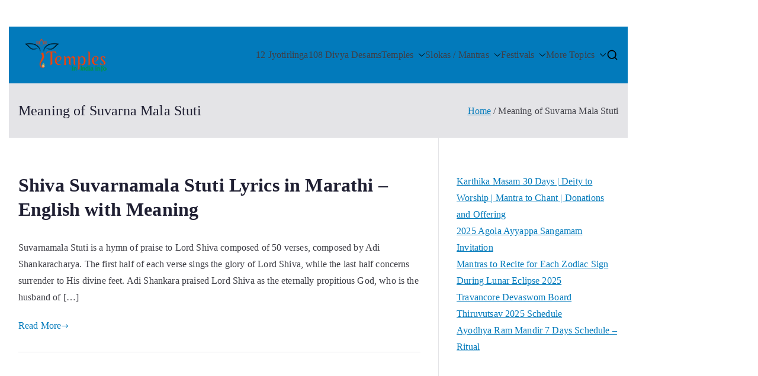

--- FILE ---
content_type: text/html; charset=utf-8
request_url: https://www.google.com/recaptcha/api2/aframe
body_size: 270
content:
<!DOCTYPE HTML><html><head><meta http-equiv="content-type" content="text/html; charset=UTF-8"></head><body><script nonce="KBMPnlYRSrWEu2Yk4AZLXw">/** Anti-fraud and anti-abuse applications only. See google.com/recaptcha */ try{var clients={'sodar':'https://pagead2.googlesyndication.com/pagead/sodar?'};window.addEventListener("message",function(a){try{if(a.source===window.parent){var b=JSON.parse(a.data);var c=clients[b['id']];if(c){var d=document.createElement('img');d.src=c+b['params']+'&rc='+(localStorage.getItem("rc::a")?sessionStorage.getItem("rc::b"):"");window.document.body.appendChild(d);sessionStorage.setItem("rc::e",parseInt(sessionStorage.getItem("rc::e")||0)+1);localStorage.setItem("rc::h",'1768748261256');}}}catch(b){}});window.parent.postMessage("_grecaptcha_ready", "*");}catch(b){}</script></body></html>